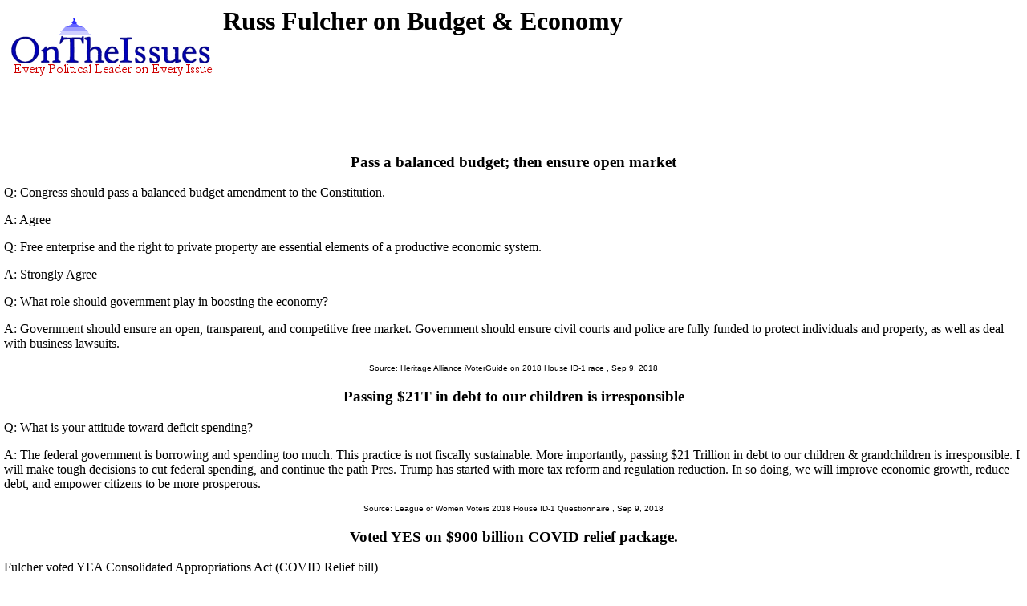

--- FILE ---
content_type: text/html
request_url: https://ontheissues.org/House/Russ_Fulcher_Budget_+_Economy.htm
body_size: 22583
content:
<!DOCTYPE HTML PUBLIC "-//W3C//DTD HTML 4.01 Transitional//EN" "" target="_blank"http://www.w3.org/TR/html4/loose.dtd">
<HTML>
<HEAD>
<TITLE> Russ Fulcher on Budget & Economy
</TITLE>
<META NAME='Written by WebMerchants, June 17 1999, contact jessegordon@aol.com.com'>
<META NAME='KEYWORDS' CONTENT='Russ Fulcher on Budget & Economy, OnTheIssuesorg, AmericansElect.org, Politics, President, Presidential, Presidential Campaign, Election, Issues, On the Issues, 2004, 2006, 2008, 2012, 2016, Presidential Candidates, Candidates'>
<META NAME='DESCRIPTION' CONTENT='Russ Fulcher on Budget & Economy; House of Representatives issue stances;  Tired of media reports of fundraising and poll results instead of policy issues? At OnTheIssues.org, you can see the view of every candidate on every issue.'>
<!-- Global site tag (gtag.js) - Google Analytics -- added 11/30/18 -->
<!-- All removed 1/6/24 no more google_adsense -->
<!-- ex CLUDE file = "../Includes/ad_head_2013.inc"-->
<!-- Reinstated 10/24/24 google_adsense -->
<script async src="https://pagead2.googlesyndication.com/pagead/js/adsbygoogle.js?client=ca-pub-4567992930641807"
     crossorigin="anonymous"></script>



</HEAD>
<link rel="stylesheet" href="http://www.OnTheIssues.org/Includes/speakoutns.css" type="text/css">
<body TOPMARGIN="5" LEFTMARGIN="9" MARGINWIDTH="5" MARGINHEIGHT="5">
<!-- table><tr><td--><!-- moved to ad_pop_bot! -- for Criteo -->
<!-- #ex CLUDE file = "../Includes/ad_google_2008.inc" -->
<!-- /td><td><center-->
<!-- #ex CLUDE file = "../Includes/googleSmallSearch.inc" -->

<!-- Jordan Combs jcombs@sovrn.com May 15, 2017 OnTheIssues_728x90_Leaderboard -->
<!-- removed 8/23/23 -- script src="//ap.lijit.com/www/delivery/fpi.js?z=470484&width=728&height=90"></script--> 

<!-- /center></td></tr></table-->

<!-- social_media_popup.inc for links to Facebook, Twitter etc) on top of every popup page -->
<!-- div class="social"> <a href="https://twitter.com/ontheissuesorg"  class="twitter-follow-button" data-text-color:#000; data-show-count="false" data-lang="en">Follow @ontheissuesorg</a>
<script>!function(d,s,id){var js,fjs=d.getElementsByTagName(s)[0];if(!d.getElementById(id)){js=d.createElement(s);js.id=id;js.src="https://platform.twitter.com/widgets.js";fjs.parentNode.insertBefore(js,fjs);}}(document,"script","twitter-wjs");</script>
<a target="_blank" href="https://www.facebook.com/pages/On-The-Issues/291610060865396">
<img style="width:17px; padding:0px 10px;height=17px;border:none;" src="http://ontheissues.org/images/fb_logo.png">
</a></div -- moved to Social_Media_AllMedia.inc for criteo.inc -->
<!-- #ex CLUDE file = "../Includes/ad_popup_top_2013.inc" moved to pop_bot for criteo -->
<!-- social_media_popup.inc end -->

<table><tr><td><a href='http://www.OnTheIssues.org'><img src='../images/iss_2001.gif' alt='OnTheIssuesLogo' border=0 align=left></a>
</td><td>
<center>
<h1>
Russ Fulcher on Budget & Economy
</center></h1>
<h2>&nbsp;</h2>
</td></tr>
<tr><td>
&nbsp;
</td></tr></table>
<p><br>
<!-- End Section Head_Popup_after_ad -->
<a name='1'></a>
<h3><center>
Pass a balanced budget; then ensure open market
</h3></center>
Q: Congress should pass a balanced budget amendment to the Constitution.<p>A: Agree<p>Q: Free enterprise and the right to private property are essential elements of a productive economic system.<p>A: Strongly Agree<p>Q: What role should government play
in boosting the economy?<p>A: Government should ensure an open, transparent, and competitive free market. Government should ensure civil courts and police are fully funded to protect individuals and property, as well as deal with business lawsuits.
<center><font face='Arial' SIZE=1>
Source: Heritage Alliance iVoterGuide on 2018 House ID-1 race
, Sep 9, 2018
</center></font><p>
<a name='2'></a>
<h3><center>
Passing $21T in debt to our children is irresponsible
</h3></center>
Q: What is your attitude toward deficit spending?<p>A: The federal government is borrowing and spending too much. This practice is not fiscally sustainable. More importantly, passing $21 Trillion in debt to our children & grandchildren is irresponsible.
I will make tough decisions to cut federal spending, and continue the path Pres. Trump has started with more tax reform and regulation reduction. In so doing, we will improve economic growth, reduce debt, and empower citizens to be more prosperous.
<center><font face='Arial' SIZE=1>
Source: League of Women Voters 2018 House ID-1 Questionnaire
, Sep 9, 2018
</center></font><p>
<a name='20-HR133'></a>
<h3><center>Voted YES on $900 billion COVID relief package.</h3></center>
Fulcher voted YEA Consolidated Appropriations Act (COVID Relief bill) <p>
<b><i>NPR summary of HR133:</b></i> <ul><li>$600 checks for every adult and child earning up to $75,000, and smaller checks if earning up to $99,000.<li>Unemployment: extend enhanced benefits for jobless workers, $300 per week through March.<li>Rental assistance: $25 billion to help pay rent; extends eviction moratorium until Jan. 31.<li>SNAP assistance: $13 billion for the Supplemental Nutrition Assistance Program.<li>PPP loans: $284 billion for Paycheck Protection Program loans, expanding eligibility to include nonprofits, news/TV/radio media, broadband access, and movie theaters & cultural institutions<li>Child care centers: $10 billion to help providers safely reopen.<li>$68 billion to distribute COVID-19 vaccines and tests at no cost.<li>$45 billion in transportation-related assistance, including airlines and Amtrak.<li>$82 billion in funding for schools and universities to assist with reopening<li>$13 billion for the Coronavirus Food Assistance Program for growers and 
livestock producers.</ul><p><b><i>Argument in opposition:</b></i>  Rep. Alex Mooney (R-WV-2) said after voting against H.R. 133: "Congress voted to spend another $2.3 trillion [$900 billion for COVID relief], which will grow our national debt to about $29 trillion. The federal government will again have to borrow money from nations like China. This massive debt is being passed on to our children and grandchildren. With multiple vaccines on the way thanks to President Trump and Operation Warp Speed, we do not need to pile on so much additional debt. Now is the time to safely reopen our schools and our economy. HR133 was another 5593-page bill put together behind closed doors and released moments prior to the vote."<p><b><i>Legislative outcome:</b></i> Passed House 327-85-18, Roll #250, on Dec. 21. 2020; Passed Senate 92-6-2, Roll #289, on Dec. 21; signed by President Trump on Dec 27 [after asking for an increase from $600 to $2,000 per person, which was introduced as a separate vote].
<center><font face='Arial' SIZE=1>
Source: Congressional vote <a href='../Notebook/Note_20-HR133.htm'>20-HR133</a> on Jan 15, 2020
</center></font><p>
<a name='21-HR1319'></a>
<h3><center>Opposed $1.9 trillion ARPA bill for COVID relief.</h3></center>
Fulcher voted NAY American Rescue Plan Act <p>
This bill provides additional relief to address the continued impact of COVID-19 on the economy, public health, state and local governments, individuals, and businesses:<ul><li>Supplemental Nutrition Assistance Program (SNAP, formerly known as the food stamp program);<li>schools and institutions of higher education;<li>child care and programs for older Americans and their families;<li>COVID-19 vaccinations, testing, treatment, and prevention;<li>emergency rental assistance, homeowner assistance, and other housing programs;<li>payments to state and local governments for economic relief;<li>small business assistance, including restaurants;<li>and state capital projects that enable work, education, and health monitoring in response to COVID-19</ul><p><b><i>Rep. Kevin McCarthy in OPPOSITION (3/11/21):</b></i> The so-called American Rescue Plan imposed a $1.9 trillion new burden on American families. Despite being branded as 'COVID relief,' only 9% of funds in this bill actually goes to 
defeating the virus, and almost half of the money, including more than 95% of the education funds, will not be spent until 2022 or later. After a year of struggle and sacrifice, students and parents get no answer to the vital question of when they can expect schools to reopen full time. President Biden wants Americans to believe 'help is on the way.' But under this bill, it isn't; waste is.<p><b><i>Biden Administration in SUPPORT (2/26/21):</b></i> ARPA provides the tools and support critical to tackle the urgent public health and economic crises the Nation faces as a result of COVID-19. The bill also provides eligible Americans with a $1,400 payment in addition to the $600 payment provided in December of 2020. The bill also extends key emergency unemployment benefits, and raises the minimum wage to $15 per hour.<p><b><i>Legislative Outcome:</b></i> Passed House 219-212-1 on 2/27/21; passed Senate 50-49-1 on 3/6/21; signed by President on 3/11/21. 
<center><font face='Arial' SIZE=1>
Source: Congressional vote <a href='../Notebook/Note_21-HR1319.htm'>21-HR1319</a> on Feb 27, 2021
</center></font><p>
<!-- Begin section foot_Popup_House -->
<center><table CELLPADDING='0' CELLSPACING='10'>
<tr><td colspan=5 align=left>
<FONT face='Arial, Arial, Helvetica' size=2><big><b><ul>
<!-- --><!-- More quotes -->
<li>Click here for definitions & background <a href='../Background_Budget_+_Economy.htm'>information on Budget & Economy</a>.
<!--<li><a href='../Policy_Budget_+_Economy.htm'>Click here</a> for policy papers on Budget & Economy.-->
<li>Click here for <a href='Russ_Fulcher_HouseMatch.htm'>HouseMatch answers by Russ Fulcher</a>.
<!--li>Agree? Disagree? Voice <a href='../Forum_main.asp?Forum=Budget_+_Economy'>your opinions on Budget & Economy</a> in The Forum.-->
<li>Click here for a <a href='Russ_Fulcher.htm'>summary of Russ Fulcher's positions</a> on all issues. 
<li>Click here for a <a href='Russ_Fulcher_AE.htm'>summary of Russ Fulcher's positions</a> on the AmericansElect.org</a> quiz. 
<!--li>Click here for <a href='Russ_Fulcher_MyO.htm'>MyOcracy quiz answers by Russ Fulcher</a>.-->
<!--li>Click here for <a href='Russ_Fulcher_HuffPo.htm'>Huffington Post quiz answers by Russ Fulcher</a>.-->
<li>Click here for <a href='../Contact_Budget & Economy.asp?office=House&name=<!-- -->'>contact information for Russ Fulcher</a>. 
<li>Click here for a <a href='http://en.wikipedia.org/wiki/Russ_Fulcher'>Wikipedia profile 
of Russ Fulcher</a>.
<li>Click here for a <a href='http://ballotpedia.org/Russ_Fulcher'>Ballotpedia profile 
of Russ Fulcher</a>.
<li>Click here for <a href='../states/ID_Budget_+_Economy.htm'>other 
ID politicians</a>. 
<li>Click here for <a href='../Archive/Archive_ID_Budget_+_Economy.htm'> 
ID primary archives</a>. 
<li>Click here for <a href='../Archive/Arch_ID_Budget_+_Economy.htm'> 
ID secondary archives</a>. 
</li>
<!-- No profile -->
</big></b></ul></td></tr>
<tr><td align=center colspan=3 valign=top><FONT face='Arial, Arial, Helvetica' size=2><big><b><i>
2021-22 Governor, House and Senate candidates on Budget & Economy:</big></b></i></td>
<td align=center><FONT face='Arial, Arial, Helvetica' size=2><big><b><i>
Russ Fulcher on other issues:</big></b></i></td>
</tr><tr><td valign=top>
<FONT face='Arial, Arial, Helvetica' size=2>
<b><i>ID Gubernatorial:</b></i><br><a href='../Governor/Ammon_Bundy_Budget_+_Economy.htm'>Ammon Bundy</a><br><a href='../Governor/Brad_Little_Budget_+_Economy.htm'>Brad Little</a><br><a href='../Governor/Butch_Otter_Budget_+_Economy.htm'>Butch Otter</a><br><a href='../Governor/Darren_Bailey_Budget_+_Economy.htm'>Darren Bailey</a><br><a href='../Governor/David_Roth_Budget_+_Economy.htm'>David Roth</a><br><a href='../Governor/Ed_Humphreys_Budget_+_Economy.htm'>Ed Humphreys</a><br><a href='../Governor/Janice_McGeachin_Budget_+_Economy.htm'>Janice McGeachin</a><br><a href='../Governor/Paulette_Jordan_Budget_+_Economy.htm'>Paulette Jordan</a><br><a href='../Governor/Raul_Labrador_Budget_+_Economy.htm'>Raul Labrador</a><br><a href='../Governor/Stephen_Heidt_Budget_+_Economy.htm'>Stephen Heidt</a><br><a href='../Governor/Tommy_Ahlquist_Budget_+_Economy.htm'>Tommy Ahlquist</a><br><a href='../Governor/Troy_Minton_Budget_+_Economy.htm'>Troy Minton</a><small><br></small><b><i>ID Senatorial:</b></i><br><a href='../Economic/Jerry_Sturgill_Budget_+_Economy.htm'>Jerry Sturgill</a><br><a href='../Economic/Jim_Risch_Budget_+_Economy.htm'>Jim Risch</a><br><a href='../Economic/Larry_LaRocco_Budget_+_Economy.htm'>Larry LaRocco</a><br><a href='../Economic/Marvin_Pro-Life_Richardson_Budget_+_Economy.htm'>Marvin Pro-Life Richardson</a><br><a href='../Economic/Michael_Crapo_Budget_+_Economy.htm'>Michael Crapo</a><br><a href='../Economic/Nancy_Harris_Budget_+_Economy.htm'>Nancy Harris</a><br><a href='../Economic/Paulette_Jordan_Budget_+_Economy.htm'>Paulette Jordan</a><!-- Senators and Governors -->
</td>
<td valign=top><small><b><i>Republican Freshman class of 2021:</b></i>
<br>AL-1: <a href='../House/Jerry_Carl_Budget_+_Economy.htm'>Jerry Carl</a>(R)
<br>AL-2: <a href='../House/Barry_Moore_Budget_+_Economy.htm'>Barry Moore</a>(R)
<br>CA-8: <a href='../CA/Jay_Obernolte_Budget_+_Economy.htm'>Jay Obernolte</a>(R)
<br>CA-50: <a href='../CA/Darrell_Issa_Budget_+_Economy.htm'>Darrell Issa</a>(R)
<br>CO-3: <a href='../House/Lauren_Boebert_Budget_+_Economy.htm'>Lauren Boebert</a>(R)
<br>FL-3: <a href='../FL/Kat_Cammack_Budget_+_Economy.htm'>Kat Cammack</a>(R)
<br>FL-15: <a href='../FL/Scott_Franklin_Budget_+_Economy.htm'>Scott Franklin</a>(R)
<br>FL-19: <a href='../FL/Byron_Donalds_Budget_+_Economy.htm'>Byron Donalds</a>(R)
<br>GA-9: <a href='../GA/Andrew_Clyde_Budget_+_Economy.htm'>Andrew Clyde</a>(R)
<br>GA-14: <a href='../GA/Marjorie_Taylor Greene_Budget_+_Economy.htm'>Marjorie Taylor Greene</a>(R)
<br>IA-2: <a href='../House/Mariannette_Miller-Meeks_Budget_+_Economy.htm'>Mariannette Miller-Meeks</a>(R)
<br>IA-4: <a href='../House/Randy_Feenstra_Budget_+_Economy.htm'>Randy Feenstra</a>(R)
<br>IL-15: <a href='../IL/Mary_Miller_Budget_+_Economy.htm'>Mary Miller</a>(R)
<br>IN-5: <a href='../IN/Victoria_Spartz_Budget_+_Economy.htm'>Victoria Spartz</a>(R)
<br>KS-1: <a href='../House/Tracey_Mann_Budget_+_Economy.htm'>Tracey Mann</a>(R)
<br>KS-2: <a href='../House/Jake_LaTurner_Budget_+_Economy.htm'>Jake LaTurner</a>(R)
<br>LA-5: <a href='../House/Luke_Letlow_Budget_+_Economy.htm'>Luke Letlow</a>(R)
<br>MI-3: <a href='../MI/Peter_Meijer_Budget_+_Economy.htm'>Peter Meijer</a>(R)
<br>MI-10: <a href='../MI/Lisa_McClain_Budget_+_Economy.htm'>Lisa McClain</a>(R)
<br>MT-0: <a href='../House/Matt_Rosendale_Budget_+_Economy.htm'>Matt Rosendale</a>(R)
<br>NC-11: <a href='../NC/Madison_Cawthorn_Budget_+_Economy.htm'>Madison Cawthorn</a>(R)
<br>NM-3: <a href='../House/Teresa_Leger Fernandez_Budget_+_Economy.htm'>Teresa Leger Fernandez</a>(D)
<br>NY-2: <a href='../NY/Andrew_Garbarino_Budget_+_Economy.htm'>Andrew Garbarino</a>(R)
<br>NY-22: <a href='../NY/Claudia_Tenney_Budget_+_Economy.htm'>Claudia Tenney</a>(R)
<br>OR-2: <a href='../House/Cliff_Bentz_Budget_+_Economy.htm'>Cliff Bentz</a>(R)
<br>PR-0: <a href='../House/Jenniffer_Gonzalez-Colon_Budget_+_Economy.htm'>Jenniffer Gonzalez-Colon</a>(R)
<br>TN-1: <a href='../House/Diana_Harshbarger_Budget_+_Economy.htm'>Diana Harshbarger</a>(R)
<br>TX-4: <a href='../TX/Pat_Fallon_Budget_+_Economy.htm'>Pat Fallon</a>(R)
<br>TX-11: <a href='../TX/August_Pfluger_Budget_+_Economy.htm'>August Pfluger</a>(R)
<br>TX-13: <a href='../TX/Ronny_Jackson_Budget_+_Economy.htm'>Ronny Jackson</a>(R)
<br>TX-17: <a href='../TX/Pete_Sessions_Budget_+_Economy.htm'>Pete Sessions</a>(R)
<br>TX-22: <a href='../TX/Troy_Nehls_Budget_+_Economy.htm'>Troy Nehls</a>(R)
<br>TX-23: <a href='../TX/Tony_Gonzales_Budget_+_Economy.htm'>Tony Gonzales</a>(R)
<br>TX-24: <a href='../TX/Beth_Van Duyne_Budget_+_Economy.htm'>Beth Van Duyne</a>(R)
<br>UT-1: <a href='../House/Blake_Moore_Budget_+_Economy.htm'>Blake Moore</a>(R)
<br>VA-5: <a href='../VA/Bob_Good_Budget_+_Economy.htm'>Bob Good</a>(R)
<br>WI-5: <a href='../House/Scott_Fitzgerald_Budget_+_Economy.htm'>Scott Fitzgerald</a>(R)
</td>
<td valign=top><small>
<b><i>Incoming Democratic Freshman class of 2021:</b></i>
<br>CA-53: <a href='../CA/Sara_Jacobs_Budget_+_Economy.htm'>Sara Jacobs</a>(D)
<br>GA-5: <a href='../GA/Nikema_Williams_Budget_+_Economy.htm'>Nikema Williams</a>(D)
<br>GA-7: <a href='../GA/Carolyn_Bourdeaux_Budget_+_Economy.htm'>Carolyn Bourdeaux</a>(D)
<br>HI-2: <a href='../House/Kai_Kahele_Budget_+_Economy.htm'>Kai Kahele</a>(D)
<br>IL-3: <a href='../IL/Marie_Newman_Budget_+_Economy.htm'>Marie Newman</a>(D)
<br>IN-1: <a href='../IN/Frank_Mrvan_Budget_+_Economy.htm'>Frank Mrvan</a>(D)
<br>MA-4: <a href='../MA/Jake_Auchincloss_Budget_+_Economy.htm'>Jake Auchincloss</a>(D)
<br>MO-1: <a href='../House/Cori_Bush_Budget_+_Economy.htm'>Cori Bush</a>(D)
<br>NC-2: <a href='../NC/Deborah_Ross_Budget_+_Economy.htm'>Deborah Ross</a>(D)
<br>NC-6: <a href='../NC/Kathy_Manning_Budget_+_Economy.htm'>Kathy Manning</a>(D)
<br>NY-15: <a href='../NY/Ritchie_Torres_Budget_+_Economy.htm'>Ritchie Torres</a>(D)
<br>NY-16: <a href='../NY/Jamaal_Bowman_Budget_+_Economy.htm'>Jamaal Bowman</a>(D)
<br>NY-17: <a href='../NY/Mondaire_Jones_Budget_+_Economy.htm'>Mondaire Jones</a>(D)
<br>WA-10: <a href='../House/Marilyn_Strickland_Budget_+_Economy.htm'>Marilyn Strickland</a>(D)
<br>
<br><b><i>Republican takeovers as of 2021:</b></i>
<br>CA-21: <a href='../CA/David_Valadao_Budget_+_Economy.htm'>David Valadao</a>(R)
	defeated <a href='../CA/TJ_Cox_Budget_+_Economy.htm'>T.J. Cox</a>(D)
<br>CA-39: <a href='../CA/Young_Kim_Budget_+_Economy.htm'>Young Kim</a>(R)
	defeated <a href='../CA/Gil_Cisneros_Budget_+_Economy.htm'>Gil Cisneros</a>(D)
<br>CA-48: <a href='../CA/Michelle_Steel_Budget_+_Economy.htm'>Michelle Steel</a>(R)
	defeated <a href='../CA/Harley_Rouda_Budget_+_Economy.htm'>Harley Rouda</a>(D)
<br>FL-26: <a href='../FL/Carlos_Gimenez_Budget_+_Economy.htm'>Carlos Gimenez</a>(R)
	defeated <a href='../FL/Debbie_Mucarsel-Powell_Budget_+_Economy.htm'>Debbie Mucarsel-Powell</a>(D)
<br>FL-27: <a href='../FL/Maria_Elvira Salazar_Budget_+_Economy.htm'>Maria Elvira Salazar</a>(R)
	defeated <a href='../FL/Donna_Shalala_Budget_+_Economy.htm'>Donna Shalala</a>(D)
<br>IA-1: <a href='../House/Ashley_Hinson_Budget_+_Economy.htm'>Ashley Hinson</a>(R)
	defeated <a href='../House/Abby_Finkenauer_Budget_+_Economy.htm'>Abby Finkenauer</a>(D)
<br>MN-7: <a href='../House/Michelle_Fischbach_Budget_+_Economy.htm'>Michelle Fischbach</a>(R)
	defeated <a href='../House/Collin_Peterson_Budget_+_Economy.htm'>Collin Peterson</a>(D)
<br>NM-2: <a href='../House/Yvette_Herrell_Budget_+_Economy.htm'>Yvette Herrell</a>(R)
	defeated <a href='../House/Xochitl_Torres_Small_Budget_+_Economy.htm'>Xochitl Small</a>(D)
<br>NY-11: <a href='../NY/Nicole_Malliotakis_Budget_+_Economy.htm'>Nicole Malliotakis</a>(R)
	defeated <a href='../NY/Max_Rose_Budget_+_Economy.htm'>Max Rose</a>(D)
<br>OK-5: <a href='../House/Stephanie_Bice_Budget_+_Economy.htm'>Stephanie Bice</a>(R)
	defeated <a href='../House/Kendra_Horn_Budget_+_Economy.htm'>Kendra Horn</a>(D)
<br>SC-1: <a href='../House/Nancy_Mace_Budget_+_Economy.htm'>Nancy Mace</a>(R)
	defeated <a href='../House/Joe_Cunningham_Budget_+_Economy.htm'>Joe Cunningham</a>(D)
<br>UT-4: <a href='../House/Burgess_Owens_Budget_+_Economy.htm'>Burgess Owens</a>(R)
	defeated <a href='../House/Ben_McAdams_Budget_+_Economy.htm'>Ben McAdams</a>(D)
<br>
<br><b><i>Special Elections 2021-2022:</b></i>
<br>CA-22: replacing <a href='../CA/Devin_Nunes_HouseMatch.htm'>Devin Nunes</a> (R, SPEL summer 2022)
<br>FL-20: replacing <a href='../FL/Alcee_Hastings_HouseMatch.htm'>Alcee Hastings</a> (D, SPEL Jan. 2022)
<br>LA-2: <a href='../House/Troy_Carter_HouseMatch.htm'>Troy Carter</a> (R, April 2021)
<br>LA-5: <a href='../House/Julia_Letlow_HouseMatch.htm'>Julia Letlow</a> (R, March 2021)
<br>NM-1: <a href='../House/Melanie_Stansbury_HouseMatch.htm'>Melanie Stansbury</a> (D, June 2021)
<br>OH-11: <a href='../OH/Shontel_Brown_HouseMatch.htm'>Shontel Brown</a> (D, Nov. 2021)
<br>OH-15: <a href='../OH/Mike_Carey_HouseMatch.htm'>Mike Carey</a> (R, Nov. 2021)
<br>TX-6: <a href='../TX/Jake_Ellzey_HouseMatch.htm'>Jake Ellzey</a> (R, July 2021)
</td>
<td valign=top><FONT face='Arial, Arial, Helvetica' size=2>
    <a href='Russ_Fulcher_Abortion.htm'>Abortion</a>
<br><a href='Russ_Fulcher_Budget_+_Economy.htm'>Budget/Economy</a>
<br><a href='Russ_Fulcher_Civil_Rights.htm'>Civil&nbsp;Rights</a>
<br><a href='Russ_Fulcher_Corporations.htm'>Corporations</a>
<br><a href='Russ_Fulcher_Crime.htm'>Crime</a>
<br><a href='Russ_Fulcher_Drugs.htm'>Drugs</a>
<br><a href='Russ_Fulcher_Education.htm'>Education</a>
<br><a href='Russ_Fulcher_Energy_+_Oil.htm'>Energy/Oil</a>
<br><a href='Russ_Fulcher_Environment.htm'>Environment</a>
<br><a href='Russ_Fulcher_Families_+_Children.htm'>Families</a>
<br><a href='Russ_Fulcher_Foreign_Policy.htm'>Foreign&nbsp;Policy</a>
<br><a href='Russ_Fulcher_Free_Trade.htm'>Free&nbsp;Trade</a>
<br><a href='Russ_Fulcher_Government_Reform.htm'>Govt.&nbsp;Reform</a>
<br><a href='Russ_Fulcher_Gun_Control.htm'>Gun&nbsp;Control</a>
<br><a href='Russ_Fulcher_Health_Care.htm'>Health&nbsp;Care</a>
<br><a href='Russ_Fulcher_Homeland_Security.htm'>Homeland Security</a>
<br><a href='Russ_Fulcher_Immigration.htm'>Immigration</a>
<br><a href='Russ_Fulcher_Jobs.htm'>Jobs</a>
<br><a href='Russ_Fulcher_Principles_+_Values.htm'>Principles</a>
<br><a href='Russ_Fulcher_Social_Security.htm'>Social&nbsp;Security</a>
<br><a href='Russ_Fulcher_Tax_Reform.htm'>Tax&nbsp;Reform</a>
<br><a href='Russ_Fulcher_Technology.htm'>Technology</a>
<br><a href='Russ_Fulcher_War_+_Peace.htm'>War/Peace</a>
<br><a href='Russ_Fulcher_Welfare_+_Poverty.htm'>Welfare/Poverty</a>
<br><br>
</small>
<br><br><b><i>Candidate Information:</b></i><small>
<br><a href='Russ_Fulcher.htm'>Main Page</a>
<br><a href='http://en.wikipedia.org/wiki/Russ_Fulcher'>Profile</a>
<br><a href='../states/ID.htm'>
ID politicians</a>
<br>&nbsp; <!-- Contacts -->
<br>
</td></font></tr>
</table></center>
<!-- All removed 1/6/24 no more google_adsense -->
<INCLUDE file = "../Includes/googleSmallSearch.inc" -->
<!-- !-- removed 8/23/23 -- CLUDE file = "../Includes/criteo.inc" --><br><br><br><br>


<br><small>Page last updated: Jun 07, 2022; copyright 1999-2022 Jesse Gordon and OnTheIssues.org</small>
</body></html>


--- FILE ---
content_type: text/html; charset=utf-8
request_url: https://www.google.com/recaptcha/api2/aframe
body_size: 267
content:
<!DOCTYPE HTML><html><head><meta http-equiv="content-type" content="text/html; charset=UTF-8"></head><body><script nonce="Ir9wu_lIrmNPzu1Q8gxX5w">/** Anti-fraud and anti-abuse applications only. See google.com/recaptcha */ try{var clients={'sodar':'https://pagead2.googlesyndication.com/pagead/sodar?'};window.addEventListener("message",function(a){try{if(a.source===window.parent){var b=JSON.parse(a.data);var c=clients[b['id']];if(c){var d=document.createElement('img');d.src=c+b['params']+'&rc='+(localStorage.getItem("rc::a")?sessionStorage.getItem("rc::b"):"");window.document.body.appendChild(d);sessionStorage.setItem("rc::e",parseInt(sessionStorage.getItem("rc::e")||0)+1);localStorage.setItem("rc::h",'1769704937864');}}}catch(b){}});window.parent.postMessage("_grecaptcha_ready", "*");}catch(b){}</script></body></html>